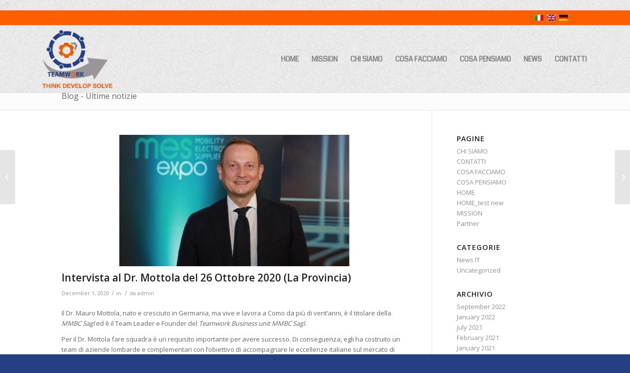

--- FILE ---
content_type: text/html; charset=UTF-8
request_url: https://teamwork2.mmbc.eu/intervista-al-dr-mottola-del-26-ottobre-2020-la-provincia-2/
body_size: 10557
content:


<!DOCTYPE html>
<html lang="it-IT"
	prefix="og: https://ogp.me/ns#"  class=" html_stretched responsive av-default-lightbox  html_header_top html_logo_left html_main_nav_header html_menu_right html_custom html_header_sticky html_header_shrinking html_header_topbar_active html_mobile_menu_phone html_header_searchicon_disabled html_content_align_center html_header_unstick_top_disabled html_header_stretch_disabled html_av-submenu-hidden html_av-submenu-display-click html_av-overlay-side html_av-overlay-side-classic html_av-submenu-noclone html_entry_id_2420 ">
<head>
<meta charset="UTF-8" />

<!-- page title, displayed in your browser bar -->
<title>Teamwork | Intervista al Dr. Mottola del 26 Ottobre 2020 (La Provincia) | Teamwork</title>

<link rel="stylesheet" href="https://teamwork2.mmbc.eu/wp-content/plugins/sitepress-multilingual-cms/res/css/language-selector.css?v=3.1.6" type="text/css" media="all" />

<meta name="robots" content="index, follow" />
<link rel="icon" href="/wp-content/uploads/2014/09/teamwork.ico" type="image/x-icon">
<!-- add feeds, pingback and stuff-->
<link rel="profile" href="http://gmpg.org/xfn/11" />
<link rel="alternate" type="application/rss+xml" title="Teamwork RSS2 Feed" href="https://teamwork2.mmbc.eu/feed/" />
<link rel="pingback" href="https://teamwork2.mmbc.eu/xmlrpc.php" />

<!-- mobile setting -->
<meta name="viewport" content="width=device-width, initial-scale=1, maximum-scale=1">

<!-- Scripts/CSS and wp_head hook -->
<title>Intervista al Dr. Mottola del 26 Ottobre 2020 (La Provincia) | Teamwork</title>

<link rel="stylesheet" href="https://teamwork2.mmbc.eu/wp-content/plugins/sitepress-multilingual-cms/res/css/language-selector.css?v=3.1.6" type="text/css" media="all" />

		<!-- All in One SEO 4.1.1.2 -->
		<meta name="description" content="Il Dr. Mauro Mottola, nato e cresciuto in Germania, ma vive e lavora a Como da più di vent’anni, è il titolare della MMBC Sagl ed è il Team Leader e Founder del Teamwork Business unit MMBC Sagl. Per il Dr. Mottola fare squadra è un requisito importante per avere successo. Di conseguenza, egli ha […]"/>
		<link rel="canonical" href="https://teamwork2.mmbc.eu/intervista-al-dr-mottola-del-26-ottobre-2020-la-provincia-2/" />
		<meta property="og:site_name" content="Teamwork | Think develop solve" />
		<meta property="og:type" content="article" />
		<meta property="og:title" content="Intervista al Dr. Mottola del 26 Ottobre 2020 (La Provincia) | Teamwork" />
		<meta property="og:description" content="Il Dr. Mauro Mottola, nato e cresciuto in Germania, ma vive e lavora a Como da più di vent’anni, è il titolare della MMBC Sagl ed è il Team Leader e Founder del Teamwork Business unit MMBC Sagl. Per il Dr. Mottola fare squadra è un requisito importante per avere successo. Di conseguenza, egli ha […]" />
		<meta property="og:url" content="https://teamwork2.mmbc.eu/intervista-al-dr-mottola-del-26-ottobre-2020-la-provincia-2/" />
		<meta property="article:published_time" content="2020-12-01T12:41:27Z" />
		<meta property="article:modified_time" content="2020-12-01T12:41:27Z" />
		<meta name="twitter:card" content="summary" />
		<meta name="twitter:domain" content="teamwork2.mmbc.eu" />
		<meta name="twitter:title" content="Intervista al Dr. Mottola del 26 Ottobre 2020 (La Provincia) | Teamwork" />
		<meta name="twitter:description" content="Il Dr. Mauro Mottola, nato e cresciuto in Germania, ma vive e lavora a Como da più di vent’anni, è il titolare della MMBC Sagl ed è il Team Leader e Founder del Teamwork Business unit MMBC Sagl. Per il Dr. Mottola fare squadra è un requisito importante per avere successo. Di conseguenza, egli ha […]" />
		<script type="application/ld+json" class="aioseo-schema">
			{"@context":"https:\/\/schema.org","@graph":[{"@type":"WebSite","@id":"https:\/\/teamwork2.mmbc.eu\/#website","url":"https:\/\/teamwork2.mmbc.eu\/","name":"Teamwork","description":"Think develop solve","publisher":{"@id":"https:\/\/teamwork2.mmbc.eu\/#organization"}},{"@type":"Organization","@id":"https:\/\/teamwork2.mmbc.eu\/#organization","name":"Teamwork","url":"https:\/\/teamwork2.mmbc.eu\/"},{"@type":"BreadcrumbList","@id":"https:\/\/teamwork2.mmbc.eu\/intervista-al-dr-mottola-del-26-ottobre-2020-la-provincia-2\/#breadcrumblist","itemListElement":[{"@type":"ListItem","@id":"https:\/\/teamwork2.mmbc.eu\/#listItem","position":"1","item":{"@id":"https:\/\/teamwork2.mmbc.eu\/#item","name":"Home","description":"Think develop solve","url":"https:\/\/teamwork2.mmbc.eu\/"},"nextItem":"https:\/\/teamwork2.mmbc.eu\/intervista-al-dr-mottola-del-26-ottobre-2020-la-provincia-2\/#listItem"},{"@type":"ListItem","@id":"https:\/\/teamwork2.mmbc.eu\/intervista-al-dr-mottola-del-26-ottobre-2020-la-provincia-2\/#listItem","position":"2","item":{"@id":"https:\/\/teamwork2.mmbc.eu\/intervista-al-dr-mottola-del-26-ottobre-2020-la-provincia-2\/#item","name":"Intervista al Dr. Mottola del 26 Ottobre 2020 (La Provincia)","description":"Il Dr. Mauro Mottola, nato e cresciuto in Germania, ma vive e lavora a Como da pi\u00f9 di vent\u2019anni, \u00e8 il titolare della MMBC Sagl ed \u00e8 il Team Leader e Founder del Teamwork Business unit MMBC Sagl. Per il Dr. Mottola fare squadra \u00e8 un requisito importante per avere successo. Di conseguenza, egli ha [\u2026]","url":"https:\/\/teamwork2.mmbc.eu\/intervista-al-dr-mottola-del-26-ottobre-2020-la-provincia-2\/"},"previousItem":"https:\/\/teamwork2.mmbc.eu\/#listItem"}]},{"@type":"Person","@id":"https:\/\/teamwork2.mmbc.eu\/author\/admin\/#author","url":"https:\/\/teamwork2.mmbc.eu\/author\/admin\/","name":"admin"},{"@type":"WebPage","@id":"https:\/\/teamwork2.mmbc.eu\/intervista-al-dr-mottola-del-26-ottobre-2020-la-provincia-2\/#webpage","url":"https:\/\/teamwork2.mmbc.eu\/intervista-al-dr-mottola-del-26-ottobre-2020-la-provincia-2\/","name":"Intervista al Dr. Mottola del 26 Ottobre 2020 (La Provincia) | Teamwork","description":"Il Dr. Mauro Mottola, nato e cresciuto in Germania, ma vive e lavora a Como da pi\u00f9 di vent\u2019anni, \u00e8 il titolare della MMBC Sagl ed \u00e8 il Team Leader e Founder del Teamwork Business unit MMBC Sagl. Per il Dr. Mottola fare squadra \u00e8 un requisito importante per avere successo. Di conseguenza, egli ha [\u2026]","inLanguage":"it-IT","isPartOf":{"@id":"https:\/\/teamwork2.mmbc.eu\/#website"},"breadcrumb":{"@id":"https:\/\/teamwork2.mmbc.eu\/intervista-al-dr-mottola-del-26-ottobre-2020-la-provincia-2\/#breadcrumblist"},"author":"https:\/\/teamwork2.mmbc.eu\/intervista-al-dr-mottola-del-26-ottobre-2020-la-provincia-2\/#author","creator":"https:\/\/teamwork2.mmbc.eu\/intervista-al-dr-mottola-del-26-ottobre-2020-la-provincia-2\/#author","image":{"@type":"ImageObject","@id":"https:\/\/teamwork2.mmbc.eu\/#mainImage","url":"https:\/\/teamwork2.mmbc.eu\/wp-content\/uploads\/2020\/12\/7_Foto_Dr.Mauro-Mottola_3.jpg","width":"1280","height":"720"},"primaryImageOfPage":{"@id":"https:\/\/teamwork2.mmbc.eu\/intervista-al-dr-mottola-del-26-ottobre-2020-la-provincia-2\/#mainImage"},"datePublished":"2020-12-01T12:41:27+00:00","dateModified":"2020-12-01T12:41:27+00:00"},{"@type":"Article","@id":"https:\/\/teamwork2.mmbc.eu\/intervista-al-dr-mottola-del-26-ottobre-2020-la-provincia-2\/#article","name":"Intervista al Dr. Mottola del 26 Ottobre 2020 (La Provincia) | Teamwork","description":"Il Dr. Mauro Mottola, nato e cresciuto in Germania, ma vive e lavora a Como da pi\u00f9 di vent\u2019anni, \u00e8 il titolare della MMBC Sagl ed \u00e8 il Team Leader e Founder del Teamwork Business unit MMBC Sagl. Per il Dr. Mottola fare squadra \u00e8 un requisito importante per avere successo. Di conseguenza, egli ha [\u2026]","headline":"Intervista al Dr. Mottola del 26 Ottobre 2020 (La Provincia)","author":{"@id":"https:\/\/teamwork2.mmbc.eu\/author\/admin\/#author"},"publisher":{"@id":"https:\/\/teamwork2.mmbc.eu\/#organization"},"datePublished":"2020-12-01T12:41:27+00:00","dateModified":"2020-12-01T12:41:27+00:00","mainEntityOfPage":{"@id":"https:\/\/teamwork2.mmbc.eu\/intervista-al-dr-mottola-del-26-ottobre-2020-la-provincia-2\/#webpage"},"isPartOf":{"@id":"https:\/\/teamwork2.mmbc.eu\/intervista-al-dr-mottola-del-26-ottobre-2020-la-provincia-2\/#webpage"},"image":{"@type":"ImageObject","@id":"https:\/\/teamwork2.mmbc.eu\/#articleImage","url":"https:\/\/teamwork2.mmbc.eu\/wp-content\/uploads\/2020\/12\/7_Foto_Dr.Mauro-Mottola_3.jpg","width":"1280","height":"720"}}]}
		</script>
		<!-- All in One SEO -->

<link rel='dns-prefetch' href='//s.w.org' />
<link rel="alternate" type="application/rss+xml" title="Teamwork &raquo; Feed" href="https://teamwork2.mmbc.eu/feed/" />
<link rel="alternate" type="application/rss+xml" title="Teamwork &raquo; Comments Feed" href="https://teamwork2.mmbc.eu/comments/feed/" />
<link rel="alternate" type="application/rss+xml" title="Teamwork &raquo; Intervista al Dr. Mottola del 26 Ottobre 2020 (La Provincia) Comments Feed" href="https://teamwork2.mmbc.eu/intervista-al-dr-mottola-del-26-ottobre-2020-la-provincia-2/feed/" />

<!-- google webfont font replacement -->
<link rel='stylesheet' id='avia-google-webfont' href='//fonts.googleapis.com/css?family=Open+Sans:400,600%7CCoda' type='text/css' media='all'/> 
		<script type="text/javascript">
			window._wpemojiSettings = {"baseUrl":"https:\/\/s.w.org\/images\/core\/emoji\/11\/72x72\/","ext":".png","svgUrl":"https:\/\/s.w.org\/images\/core\/emoji\/11\/svg\/","svgExt":".svg","source":{"concatemoji":"https:\/\/teamwork2.mmbc.eu\/wp-includes\/js\/wp-emoji-release.min.js?ver=4.9.28"}};
			!function(e,a,t){var n,r,o,i=a.createElement("canvas"),p=i.getContext&&i.getContext("2d");function s(e,t){var a=String.fromCharCode;p.clearRect(0,0,i.width,i.height),p.fillText(a.apply(this,e),0,0);e=i.toDataURL();return p.clearRect(0,0,i.width,i.height),p.fillText(a.apply(this,t),0,0),e===i.toDataURL()}function c(e){var t=a.createElement("script");t.src=e,t.defer=t.type="text/javascript",a.getElementsByTagName("head")[0].appendChild(t)}for(o=Array("flag","emoji"),t.supports={everything:!0,everythingExceptFlag:!0},r=0;r<o.length;r++)t.supports[o[r]]=function(e){if(!p||!p.fillText)return!1;switch(p.textBaseline="top",p.font="600 32px Arial",e){case"flag":return s([55356,56826,55356,56819],[55356,56826,8203,55356,56819])?!1:!s([55356,57332,56128,56423,56128,56418,56128,56421,56128,56430,56128,56423,56128,56447],[55356,57332,8203,56128,56423,8203,56128,56418,8203,56128,56421,8203,56128,56430,8203,56128,56423,8203,56128,56447]);case"emoji":return!s([55358,56760,9792,65039],[55358,56760,8203,9792,65039])}return!1}(o[r]),t.supports.everything=t.supports.everything&&t.supports[o[r]],"flag"!==o[r]&&(t.supports.everythingExceptFlag=t.supports.everythingExceptFlag&&t.supports[o[r]]);t.supports.everythingExceptFlag=t.supports.everythingExceptFlag&&!t.supports.flag,t.DOMReady=!1,t.readyCallback=function(){t.DOMReady=!0},t.supports.everything||(n=function(){t.readyCallback()},a.addEventListener?(a.addEventListener("DOMContentLoaded",n,!1),e.addEventListener("load",n,!1)):(e.attachEvent("onload",n),a.attachEvent("onreadystatechange",function(){"complete"===a.readyState&&t.readyCallback()})),(n=t.source||{}).concatemoji?c(n.concatemoji):n.wpemoji&&n.twemoji&&(c(n.twemoji),c(n.wpemoji)))}(window,document,window._wpemojiSettings);
		</script>
		<style type="text/css">
img.wp-smiley,
img.emoji {
	display: inline !important;
	border: none !important;
	box-shadow: none !important;
	height: 1em !important;
	width: 1em !important;
	margin: 0 .07em !important;
	vertical-align: -0.1em !important;
	background: none !important;
	padding: 0 !important;
}
</style>
<link rel='stylesheet' id='avia-wpml-css'  href='https://teamwork2.mmbc.eu/wp-content/themes/enfold/config-wpml/wpml-mod.css?ver=4.2' type='text/css' media='all' />
<link rel='stylesheet' id='avia-grid-css'  href='https://teamwork2.mmbc.eu/wp-content/themes/enfold/css/grid.css?ver=4.2' type='text/css' media='all' />
<link rel='stylesheet' id='avia-base-css'  href='https://teamwork2.mmbc.eu/wp-content/themes/enfold/css/base.css?ver=4.2' type='text/css' media='all' />
<link rel='stylesheet' id='avia-layout-css'  href='https://teamwork2.mmbc.eu/wp-content/themes/enfold/css/layout.css?ver=4.2' type='text/css' media='all' />
<link rel='stylesheet' id='avia-scs-css'  href='https://teamwork2.mmbc.eu/wp-content/themes/enfold/css/shortcodes.css?ver=4.2' type='text/css' media='all' />
<link rel='stylesheet' id='avia-popup-css-css'  href='https://teamwork2.mmbc.eu/wp-content/themes/enfold/js/aviapopup/magnific-popup.css?ver=4.2' type='text/css' media='screen' />
<link rel='stylesheet' id='avia-print-css'  href='https://teamwork2.mmbc.eu/wp-content/themes/enfold/css/print.css?ver=4.2' type='text/css' media='print' />
<link rel='stylesheet' id='avia-dynamic-css'  href='https://teamwork2.mmbc.eu/wp-content/uploads/dynamic_avia/teamwork.css?ver=60d4346b02d8e' type='text/css' media='all' />
<link rel='stylesheet' id='avia-custom-css'  href='https://teamwork2.mmbc.eu/wp-content/themes/enfold/css/custom.css?ver=4.2' type='text/css' media='all' />
<link rel='stylesheet' id='avia-style-css'  href='https://teamwork2.mmbc.eu/wp-content/themes/Teamwork/style.css?ver=4.2' type='text/css' media='all' />
<script type='text/javascript' src='https://teamwork2.mmbc.eu/wp-includes/js/jquery/jquery.js?ver=1.12.4'></script>
<script type='text/javascript' src='https://teamwork2.mmbc.eu/wp-includes/js/jquery/jquery-migrate.min.js?ver=1.4.1'></script>
<script type='text/javascript' src='https://teamwork2.mmbc.eu/wp-content/themes/enfold/config-wpml/wpml-mod.js?ver=4.2'></script>
<script type='text/javascript' src='https://teamwork2.mmbc.eu/wp-content/themes/enfold/js/avia-compat.js?ver=4.2'></script>
<script type='text/javascript'>
var mejsL10n = {"language":"it","strings":{"mejs.install-flash":"You are using a browser that does not have Flash player enabled or installed. Please turn on your Flash player plugin or download the latest version from https:\/\/get.adobe.com\/flashplayer\/","mejs.fullscreen-off":"Turn off Fullscreen","mejs.fullscreen-on":"Go Fullscreen","mejs.download-video":"Download Video","mejs.fullscreen":"Fullscreen","mejs.time-jump-forward":["Jump forward 1 second","Jump forward %1 seconds"],"mejs.loop":"Toggle Loop","mejs.play":"Play","mejs.pause":"Pause","mejs.close":"Close","mejs.time-slider":"Time Slider","mejs.time-help-text":"Use Left\/Right Arrow keys to advance one second, Up\/Down arrows to advance ten seconds.","mejs.time-skip-back":["Skip back 1 second","Skip back %1 seconds"],"mejs.captions-subtitles":"Captions\/Subtitles","mejs.captions-chapters":"Chapters","mejs.none":"None","mejs.mute-toggle":"Mute Toggle","mejs.volume-help-text":"Use Up\/Down Arrow keys to increase or decrease volume.","mejs.unmute":"Unmute","mejs.mute":"Mute","mejs.volume-slider":"Volume Slider","mejs.video-player":"Video Player","mejs.audio-player":"Audio Player","mejs.ad-skip":"Skip ad","mejs.ad-skip-info":["Skip in 1 second","Skip in %1 seconds"],"mejs.source-chooser":"Source Chooser","mejs.stop":"Stop","mejs.speed-rate":"Speed Rate","mejs.live-broadcast":"Live Broadcast","mejs.afrikaans":"Afrikaans","mejs.albanian":"Albanian","mejs.arabic":"Arabic","mejs.belarusian":"Belarusian","mejs.bulgarian":"Bulgarian","mejs.catalan":"Catalan","mejs.chinese":"Chinese","mejs.chinese-simplified":"Chinese (Simplified)","mejs.chinese-traditional":"Chinese (Traditional)","mejs.croatian":"Croatian","mejs.czech":"Czech","mejs.danish":"Danish","mejs.dutch":"Dutch","mejs.english":"English","mejs.estonian":"Estonian","mejs.filipino":"Filipino","mejs.finnish":"Finnish","mejs.french":"French","mejs.galician":"Galician","mejs.german":"German","mejs.greek":"Greek","mejs.haitian-creole":"Haitian Creole","mejs.hebrew":"Hebrew","mejs.hindi":"Hindi","mejs.hungarian":"Hungarian","mejs.icelandic":"Icelandic","mejs.indonesian":"Indonesian","mejs.irish":"Irish","mejs.italian":"Italian","mejs.japanese":"Japanese","mejs.korean":"Korean","mejs.latvian":"Latvian","mejs.lithuanian":"Lithuanian","mejs.macedonian":"Macedonian","mejs.malay":"Malay","mejs.maltese":"Maltese","mejs.norwegian":"Norwegian","mejs.persian":"Persian","mejs.polish":"Polish","mejs.portuguese":"Portuguese","mejs.romanian":"Romanian","mejs.russian":"Russian","mejs.serbian":"Serbian","mejs.slovak":"Slovak","mejs.slovenian":"Slovenian","mejs.spanish":"Spanish","mejs.swahili":"Swahili","mejs.swedish":"Swedish","mejs.tagalog":"Tagalog","mejs.thai":"Thai","mejs.turkish":"Turkish","mejs.ukrainian":"Ukrainian","mejs.vietnamese":"Vietnamese","mejs.welsh":"Welsh","mejs.yiddish":"Yiddish"}};
</script>
<script type='text/javascript' src='https://teamwork2.mmbc.eu/wp-includes/js/mediaelement/mediaelement-and-player.min.js?ver=4.2.6-78496d1'></script>
<script type='text/javascript' src='https://teamwork2.mmbc.eu/wp-includes/js/mediaelement/mediaelement-migrate.min.js?ver=4.9.28'></script>
<script type='text/javascript'>
/* <![CDATA[ */
var _wpmejsSettings = {"pluginPath":"\/wp-includes\/js\/mediaelement\/","classPrefix":"mejs-","stretching":"responsive"};
/* ]]> */
</script>
<link rel='https://api.w.org/' href='https://teamwork2.mmbc.eu/wp-json/' />
<link rel="EditURI" type="application/rsd+xml" title="RSD" href="https://teamwork2.mmbc.eu/xmlrpc.php?rsd" />
<link rel="wlwmanifest" type="application/wlwmanifest+xml" href="https://teamwork2.mmbc.eu/wp-includes/wlwmanifest.xml" /> 
<link rel='prev' title='Teamwork Partner Trafilspec ITS S.p.A. investe nella sostenibilità ambientale' href='https://teamwork2.mmbc.eu/teamwork-partner-trafilspec-its-s-p-a-investe-nella-sostenibilita-ambientale/' />
<link rel='next' title='Imprese Como rivista annuale bilingue de  La Provincia, Anno 2020 Intervista al Dr, Mauro Mottola: MMBC tra le 500 imprese di Como' href='https://teamwork2.mmbc.eu/imprese-como-rivista-annuale-bilingue-de-la-provincia-anno-2020-intervista-al-dr-mauro-mottola-mmbc-tra-le-500-imprese-di-como-2/' />
<meta name="generator" content="WordPress 4.9.28" />
<link rel='shortlink' href='https://teamwork2.mmbc.eu/?p=2420' />
<link rel="alternate" type="application/json+oembed" href="https://teamwork2.mmbc.eu/wp-json/oembed/1.0/embed?url=https%3A%2F%2Fteamwork2.mmbc.eu%2Fintervista-al-dr-mottola-del-26-ottobre-2020-la-provincia-2%2F" />
<link rel="alternate" type="text/xml+oembed" href="https://teamwork2.mmbc.eu/wp-json/oembed/1.0/embed?url=https%3A%2F%2Fteamwork2.mmbc.eu%2Fintervista-al-dr-mottola-del-26-ottobre-2020-la-provincia-2%2F&#038;format=xml" />
<meta name="generator" content="WPML ver:3.1.6 stt:27,1,3;0" />

<style type="text/css">											
</style><link rel="profile" href="http://gmpg.org/xfn/11" />
<link rel="alternate" type="application/rss+xml" title="Teamwork RSS2 Feed" href="https://teamwork2.mmbc.eu/feed/" />
<link rel="pingback" href="https://teamwork2.mmbc.eu/xmlrpc.php" />

<style type='text/css' media='screen'>
 #top #header_main > .container, #top #header_main > .container .main_menu  .av-main-nav > li > a, #top #header_main #menu-item-shop .cart_dropdown_link{ height:136px; line-height: 136px; }
 .html_top_nav_header .av-logo-container{ height:136px;  }
 .html_header_top.html_header_sticky #top #wrap_all #main{ padding-top:166px; } 
</style>
<!--[if lt IE 9]><script src="https://teamwork2.mmbc.eu/wp-content/themes/enfold/js/html5shiv.js"></script><![endif]-->
<link rel="icon" href="/wp-content/uploads/2014/09/teamwork.ico" type="image/x-icon">


<!--
Debugging Info for Theme support: 

Theme: Enfold
Version: 4.2
Installed: enfold
AviaFramework Version: 4.6
AviaBuilder Version: 0.9.5
- - - - - - - - - - -
ChildTheme: Teamwork
ChildTheme Version: 2.9.2
ChildTheme Installed: enfold

ML:128-PU:14-PLA:8
WP:4.9.28
Updates: disabled
-->

<style type='text/css'>
@font-face {font-family: 'entypo-fontello'; font-weight: normal; font-style: normal;
src: url('https://teamwork2.mmbc.eu/wp-content/themes/enfold/config-templatebuilder/avia-template-builder/assets/fonts/entypo-fontello.eot?v=3');
src: url('https://teamwork2.mmbc.eu/wp-content/themes/enfold/config-templatebuilder/avia-template-builder/assets/fonts/entypo-fontello.eot?v=3#iefix') format('embedded-opentype'), 
url('https://teamwork2.mmbc.eu/wp-content/themes/enfold/config-templatebuilder/avia-template-builder/assets/fonts/entypo-fontello.woff?v=3') format('woff'), 
url('https://teamwork2.mmbc.eu/wp-content/themes/enfold/config-templatebuilder/avia-template-builder/assets/fonts/entypo-fontello.ttf?v=3') format('truetype'), 
url('https://teamwork2.mmbc.eu/wp-content/themes/enfold/config-templatebuilder/avia-template-builder/assets/fonts/entypo-fontello.svg?v=3#entypo-fontello') format('svg');
} #top .avia-font-entypo-fontello, body .avia-font-entypo-fontello, html body [data-av_iconfont='entypo-fontello']:before{ font-family: 'entypo-fontello'; }
</style><script>
  (function(i,s,o,g,r,a,m){i['GoogleAnalyticsObject']=r;i[r]=i[r]||function(){
  (i[r].q=i[r].q||[]).push(arguments)},i[r].l=1*new Date();a=s.createElement(o),
  m=s.getElementsByTagName(o)[0];a.async=1;a.src=g;m.parentNode.insertBefore(a,m)
  })(window,document,'script','//www.google-analytics.com/analytics.js','ga');

  ga('create', 'UA-57787070-1', 'auto');
  ga('send', 'pageview');

</script>
</head>




<body id="top" class="post-template-default single single-post postid-2420 single-format-standard stretched open_sans " itemscope="itemscope" itemtype="https://schema.org/WebPage" >

	<div id='wrap_all'>

	

<header id='header' class=' header_color light_bg_color mobile_slide_out av_header_top av_logo_left av_main_nav_header av_menu_right av_custom av_header_sticky av_header_shrinking av_header_stretch_disabled av_mobile_menu_phone av_header_searchicon_disabled av_header_unstick_top_disabled av_bottom_nav_disabled  av_header_border_disabled'  role="banner" itemscope="itemscope" itemtype="https://schema.org/WPHeader" >

<a id="advanced_menu_toggle" href="#" aria-hidden='true' data-av_icon='' data-av_iconfont='entypo-fontello'></a><a id="advanced_menu_hide" href="#" 	aria-hidden='true' data-av_icon='' data-av_iconfont='entypo-fontello'></a>		<div id='header_meta' class='container_wrap container_wrap_meta  av_secondary_right av_extra_header_active av_phone_active_right av_entry_id_2420'>
		
			      <div class='container'>
			      <nav class='sub_menu'  role="navigation" itemscope="itemscope" itemtype="https://schema.org/SiteNavigationElement" ><ul class='avia_wpml_language_switch avia_wpml_language_switch_extra'><li class='language_it avia_current_lang'><a href='https://teamwork2.mmbc.eu/intervista-al-dr-mottola-del-26-ottobre-2020-la-provincia-2/'>	<span class='language_flag'><img title='Italiano' src='https://teamwork2.mmbc.eu/wp-content/plugins/sitepress-multilingual-cms/res/flags/it.png' alt='Italiano' /></span>	<span class='language_native'>Italiano</span>	<span class='language_translated'>Italiano</span>	<span class='language_code'>it</span></a></li><li class='language_en '><a href='https://teamwork2.mmbc.eu/en/'>	<span class='language_flag'><img title='English' src='https://teamwork2.mmbc.eu/wp-content/plugins/sitepress-multilingual-cms/res/flags/en.png' alt='English' /></span>	<span class='language_native'>English</span>	<span class='language_translated'>Inglese</span>	<span class='language_code'>en</span></a></li><li class='language_de '><a href='https://teamwork2.mmbc.eu/de/'>	<span class='language_flag'><img title='Deutsch' src='https://teamwork2.mmbc.eu/wp-content/plugins/sitepress-multilingual-cms/res/flags/de.png' alt='Deutsch' /></span>	<span class='language_native'>Deutsch</span>	<span class='language_translated'>Tedesco</span>	<span class='language_code'>de</span></a></li></ul></nav>			      </div>
		</div>




		<div  id='header_main' class='container_wrap container_wrap_logo'>
	
        	
				 <div class='container'>
		
						<strong class='logo'><a href='https://teamwork2.mmbc.eu/'><img height='100' width='300' src='/wp-content/uploads/2015/04/logo.png' alt='Teamwork' /></a></strong><nav class='main_menu' data-selectname='Seleziona una pagina'  role="navigation" itemscope="itemscope" itemtype="https://schema.org/SiteNavigationElement" ><div class="avia-menu av-main-nav-wrap"><ul id="avia-menu" class="menu av-main-nav"><li id="menu-item-26" class="menu-item menu-item-type-post_type menu-item-object-page menu-item-home menu-item-top-level menu-item-top-level-1"><a href="https://teamwork2.mmbc.eu/" itemprop="url"><span class="avia-bullet"></span><span class="avia-menu-text">HOME</span><span class="avia-menu-fx"><span class="avia-arrow-wrap"><span class="avia-arrow"></span></span></span></a></li>
<li id="menu-item-156" class="menu-item menu-item-type-post_type menu-item-object-page menu-item-top-level menu-item-top-level-2"><a href="https://teamwork2.mmbc.eu/mission-it/" itemprop="url"><span class="avia-bullet"></span><span class="avia-menu-text">MISSION</span><span class="avia-menu-fx"><span class="avia-arrow-wrap"><span class="avia-arrow"></span></span></span></a></li>
<li id="menu-item-1479" class="menu-item menu-item-type-post_type menu-item-object-page menu-item-top-level menu-item-top-level-3"><a href="https://teamwork2.mmbc.eu/chi-siamo/" itemprop="url"><span class="avia-bullet"></span><span class="avia-menu-text">CHI SIAMO</span><span class="avia-menu-fx"><span class="avia-arrow-wrap"><span class="avia-arrow"></span></span></span></a></li>
<li id="menu-item-154" class="menu-item menu-item-type-post_type menu-item-object-page menu-item-top-level menu-item-top-level-4"><a href="https://teamwork2.mmbc.eu/cosa-facciamo/" itemprop="url"><span class="avia-bullet"></span><span class="avia-menu-text">COSA FACCIAMO</span><span class="avia-menu-fx"><span class="avia-arrow-wrap"><span class="avia-arrow"></span></span></span></a></li>
<li id="menu-item-155" class="menu-item menu-item-type-post_type menu-item-object-page menu-item-top-level menu-item-top-level-5"><a href="https://teamwork2.mmbc.eu/cosa-pensiamo/" itemprop="url"><span class="avia-bullet"></span><span class="avia-menu-text">COSA PENSIAMO</span><span class="avia-menu-fx"><span class="avia-arrow-wrap"><span class="avia-arrow"></span></span></span></a></li>
<li id="menu-item-294" class="menu-item menu-item-type-taxonomy menu-item-object-category current-post-ancestor current-menu-parent current-post-parent menu-item-top-level menu-item-top-level-6"><a href="https://teamwork2.mmbc.eu/category/news-it/" itemprop="url"><span class="avia-bullet"></span><span class="avia-menu-text">NEWS</span><span class="avia-menu-fx"><span class="avia-arrow-wrap"><span class="avia-arrow"></span></span></span></a></li>
<li id="menu-item-153" class="menu-item menu-item-type-post_type menu-item-object-page menu-item-top-level menu-item-top-level-7"><a href="https://teamwork2.mmbc.eu/contatti/" itemprop="url"><span class="avia-bullet"></span><span class="avia-menu-text">CONTATTI</span><span class="avia-menu-fx"><span class="avia-arrow-wrap"><span class="avia-arrow"></span></span></span></a></li>
<li class="av-burger-menu-main menu-item-avia-special ">
	        			<a href="#">
							<span class="av-hamburger av-hamburger--spin av-js-hamburger">
					        <span class="av-hamburger-box">
						          <span class="av-hamburger-inner"></span>
						          <strong>Menu</strong>
					        </span>
							</span>
						</a>
	        		   </li></ul></div></nav>						
		        <!-- end container-->
		        </div>

		<!-- end container_wrap-->
		</div>
		
		<div class='header_bg'></div>

<!-- end header -->
</header>
	
	<div id='main' data-scroll-offset='136'>

	<div class='stretch_full container_wrap alternate_color light_bg_color title_container'><div class='container'><strong class='main-title entry-title'><a href='https://teamwork2.mmbc.eu/' rel='bookmark' title='Link Permanente: Blog - Ultime notizie'  itemprop="headline" >Blog - Ultime notizie</a></strong></div></div>
		<div class='container_wrap container_wrap_first main_color sidebar_right'>

			<div class='container template-blog template-single-blog '>

				<main class='content units av-content-small alpha '  role="main" itemscope="itemscope" itemtype="https://schema.org/Blog" >

                    <article class='post-entry post-entry-type-standard post-entry-2420 post-loop-1 post-parity-odd post-entry-last single-big with-slider post-2420 post type-post status-publish format-standard has-post-thumbnail hentry'  itemscope="itemscope" itemtype="https://schema.org/BlogPosting" itemprop="blogPost" ><div class="big-preview single-big"><a href="https://teamwork2.mmbc.eu/wp-content/uploads/2020/12/7_Foto_Dr.Mauro-Mottola_3-1030x579.jpg" title="Intervista al Dr. Mottola del 26 Ottobre 2020 (La Provincia)"><img width="845" height="321" src="https://teamwork2.mmbc.eu/wp-content/uploads/2020/12/7_Foto_Dr.Mauro-Mottola_3-845x321.jpg" class="attachment-entry_with_sidebar size-entry_with_sidebar wp-post-image" alt="" /></a></div><div class='blog-meta'></div><div class='entry-content-wrapper clearfix standard-content'><header class="entry-content-header"><h1 class='post-title entry-title'  itemprop="headline" >	<a href='https://teamwork2.mmbc.eu/intervista-al-dr-mottola-del-26-ottobre-2020-la-provincia-2/' rel='bookmark' title='Link Permanente: Intervista al Dr. Mottola del 26 Ottobre 2020 (La Provincia)'>Intervista al Dr. Mottola del 26 Ottobre 2020 (La Provincia)			<span class='post-format-icon minor-meta'></span>	</a></h1><span class='post-meta-infos'><time class='date-container minor-meta updated'  itemprop="datePublished" datetime="2020-12-01T12:41:27+00:00" >December 1, 2020</time><span class='text-sep text-sep-date'>/</span><span class="blog-categories minor-meta">in  </span><span class="text-sep text-sep-cat">/</span><span class="blog-author minor-meta">da <span class="entry-author-link"  itemprop="author" ><span class="vcard author"><span class="fn"><a href="https://teamwork2.mmbc.eu/author/admin/" title="Posts by admin" rel="author">admin</a></span></span></span></span></span></header><div class="entry-content"  itemprop="text" ><p>Il Dr. Mauro Mottola, nato e cresciuto in Germania, ma vive e lavora a Como da più di vent’anni, è il titolare della <em>MMBC Sagl</em> ed è il Team Leader e Founder del <em>Teamwork Business unit MMBC Sagl.</em></p>
<p>Per il Dr. Mottola fare squadra è un requisito importante per avere successo. Di conseguenza, egli ha costruito un team di aziende lombarde e complementari con l’obiettivo di accompagnare le eccellenze italiane sul mercato di lingua tedesca. Infatti lavorando come un gruppo coeso, si hanno dei vantaggi reciproci.</p>
<p>Lo spirito di squadra è così descritto dal Team Leader:</p>
<p><em>“Le aziende del gruppo Teamwork ottengono importanti vantaggi rispetto agli concorrenti presenti sul mercato. Ciò è possibile grazie ad un’eccellente e trasparente collaborazione all’interno del team. Analizziamo e gestiamo tutte le fasi di sviluppo di un progetto. In questo modo, verrà garantita una veloce e corretta immissione sul mercato. Insieme possiamo garantire il miglior risultato ai nostri clienti”. </em></p>
<p>Ma il segreto è proprio lavorare bene, collaborare e saper mettere da parte risorse per fronteggiare momenti difficili.</p>
<p>&nbsp;</p>
<p><a href="https://teamwork.mmbc.eu/wp-content/uploads/2020/12/7_MMBC-Sagl_Articolo_La-Provincia_26.10.2020.jpg"><img class="alignnone size-full wp-image-2408" src="https://teamwork.mmbc.eu/wp-content/uploads/2020/12/7_MMBC-Sagl_Articolo_La-Provincia_26.10.2020.jpg" alt="" width="2449" height="2728" srcset="https://teamwork2.mmbc.eu/wp-content/uploads/2020/12/7_MMBC-Sagl_Articolo_La-Provincia_26.10.2020.jpg 2449w, https://teamwork2.mmbc.eu/wp-content/uploads/2020/12/7_MMBC-Sagl_Articolo_La-Provincia_26.10.2020-269x300.jpg 269w, https://teamwork2.mmbc.eu/wp-content/uploads/2020/12/7_MMBC-Sagl_Articolo_La-Provincia_26.10.2020-768x855.jpg 768w, https://teamwork2.mmbc.eu/wp-content/uploads/2020/12/7_MMBC-Sagl_Articolo_La-Provincia_26.10.2020-925x1030.jpg 925w, https://teamwork2.mmbc.eu/wp-content/uploads/2020/12/7_MMBC-Sagl_Articolo_La-Provincia_26.10.2020-1347x1500.jpg 1347w, https://teamwork2.mmbc.eu/wp-content/uploads/2020/12/7_MMBC-Sagl_Articolo_La-Provincia_26.10.2020-633x705.jpg 633w, https://teamwork2.mmbc.eu/wp-content/uploads/2020/12/7_MMBC-Sagl_Articolo_La-Provincia_26.10.2020-450x501.jpg 450w" sizes="(max-width: 2449px) 100vw, 2449px" /></a></p>
</div><footer class="entry-footer"><div class='av-share-box'><h5 class='av-share-link-description'>Condividi questo articolo</h5><ul class='av-share-box-list noLightbox'><li class='av-share-link av-social-link-facebook' ><a target='_blank' href='http://www.facebook.com/sharer.php?u=https://teamwork2.mmbc.eu/intervista-al-dr-mottola-del-26-ottobre-2020-la-provincia-2/&amp;t=Intervista%20al%20Dr.%20Mottola%20del%2026%20Ottobre%202020%20%28La%20Provincia%29' aria-hidden='true' data-av_icon='' data-av_iconfont='entypo-fontello' title='' data-avia-related-tooltip='Condividi su Facebook'><span class='avia_hidden_link_text'>Condividi su Facebook</span></a></li><li class='av-share-link av-social-link-twitter' ><a target='_blank' href='https://twitter.com/share?text=Intervista%20al%20Dr.%20Mottola%20del%2026%20Ottobre%202020%20%28La%20Provincia%29&url=https://teamwork2.mmbc.eu/?p=2420' aria-hidden='true' data-av_icon='' data-av_iconfont='entypo-fontello' title='' data-avia-related-tooltip='Condividi su Twitter'><span class='avia_hidden_link_text'>Condividi su Twitter</span></a></li><li class='av-share-link av-social-link-gplus' ><a target='_blank' href='https://plus.google.com/share?url=https://teamwork2.mmbc.eu/intervista-al-dr-mottola-del-26-ottobre-2020-la-provincia-2/' aria-hidden='true' data-av_icon='' data-av_iconfont='entypo-fontello' title='' data-avia-related-tooltip='Condividi su Google+'><span class='avia_hidden_link_text'>Condividi su Google+</span></a></li><li class='av-share-link av-social-link-pinterest' ><a target='_blank' href='http://pinterest.com/pin/create/button/?url=https%3A%2F%2Fteamwork2.mmbc.eu%2Fintervista-al-dr-mottola-del-26-ottobre-2020-la-provincia-2%2F&amp;description=Intervista%20al%20Dr.%20Mottola%20del%2026%20Ottobre%202020%20%28La%20Provincia%29&amp;media=https%3A%2F%2Fteamwork2.mmbc.eu%2Fwp-content%2Fuploads%2F2020%2F12%2F7_Foto_Dr.Mauro-Mottola_3-705x397.jpg' aria-hidden='true' data-av_icon='' data-av_iconfont='entypo-fontello' title='' data-avia-related-tooltip='Condividi su Pinterest'><span class='avia_hidden_link_text'>Condividi su Pinterest</span></a></li><li class='av-share-link av-social-link-linkedin' ><a target='_blank' href='http://linkedin.com/shareArticle?mini=true&amp;title=Intervista%20al%20Dr.%20Mottola%20del%2026%20Ottobre%202020%20%28La%20Provincia%29&amp;url=https://teamwork2.mmbc.eu/intervista-al-dr-mottola-del-26-ottobre-2020-la-provincia-2/' aria-hidden='true' data-av_icon='' data-av_iconfont='entypo-fontello' title='' data-avia-related-tooltip='Condividi su Linkedin'><span class='avia_hidden_link_text'>Condividi su Linkedin</span></a></li><li class='av-share-link av-social-link-tumblr' ><a target='_blank' href='http://www.tumblr.com/share/link?url=https%3A%2F%2Fteamwork2.mmbc.eu%2Fintervista-al-dr-mottola-del-26-ottobre-2020-la-provincia-2%2F&amp;name=Intervista%20al%20Dr.%20Mottola%20del%2026%20Ottobre%202020%20%28La%20Provincia%29&amp;description=Il%20Dr.%20Mauro%20Mottola%2C%20nato%20e%20cresciuto%20in%20Germania%2C%20ma%20vive%20e%20lavora%20a%20Como%20da%20pi%C3%B9%20di%20vent%E2%80%99anni%2C%20%C3%A8%20il%20titolare%20della%20MMBC%20Sagl%20ed%20%C3%A8%20il%20Team%20Leader%20e%20Founder%20del%20Teamwork%20Business%20unit%20MMBC%20Sagl.%20Per%20il%20Dr.%20Mottola%20fare%20squadra%20%C3%A8%20un%20requisito%20importante%20per%20avere%20successo.%20Di%20conseguenza%2C%20egli%20ha%20%5B%E2%80%A6%5D' aria-hidden='true' data-av_icon='' data-av_iconfont='entypo-fontello' title='' data-avia-related-tooltip='Condividi su Tumblr'><span class='avia_hidden_link_text'>Condividi su Tumblr</span></a></li><li class='av-share-link av-social-link-vk' ><a target='_blank' href='http://vk.com/share.php?url=https://teamwork2.mmbc.eu/intervista-al-dr-mottola-del-26-ottobre-2020-la-provincia-2/' aria-hidden='true' data-av_icon='' data-av_iconfont='entypo-fontello' title='' data-avia-related-tooltip='Condividi su Vk'><span class='avia_hidden_link_text'>Condividi su Vk</span></a></li><li class='av-share-link av-social-link-reddit' ><a target='_blank' href='http://reddit.com/submit?url=https://teamwork2.mmbc.eu/intervista-al-dr-mottola-del-26-ottobre-2020-la-provincia-2/&amp;title=Intervista%20al%20Dr.%20Mottola%20del%2026%20Ottobre%202020%20%28La%20Provincia%29' aria-hidden='true' data-av_icon='' data-av_iconfont='entypo-fontello' title='' data-avia-related-tooltip='Condividi su Reddit'><span class='avia_hidden_link_text'>Condividi su Reddit</span></a></li><li class='av-share-link av-social-link-mail' ><a  href='mailto:?subject=Intervista%20al%20Dr.%20Mottola%20del%2026%20Ottobre%202020%20%28La%20Provincia%29&amp;body=https://teamwork2.mmbc.eu/intervista-al-dr-mottola-del-26-ottobre-2020-la-provincia-2/' aria-hidden='true' data-av_icon='' data-av_iconfont='entypo-fontello' title='' data-avia-related-tooltip='Condividi attraverso Mail'><span class='avia_hidden_link_text'>Condividi attraverso Mail</span></a></li></ul></div></footer><div class='post_delimiter'></div></div><div class='post_author_timeline'></div></article><div class='single-big'></div>


	        	
	        	
<div class='comment-entry post-entry'>


</div>
				<!--end content-->
				</main>

				<aside class='sidebar sidebar_right  alpha units'  role="complementary" itemscope="itemscope" itemtype="https://schema.org/WPSideBar" ><div class='inner_sidebar extralight-border'><section class='widget widget_pages'><h3 class='widgettitle'>Pagine</h3><ul><li class="page_item page-item-256"><a href="https://teamwork2.mmbc.eu/chi-siamo/">CHI SIAMO</a></li>
<li class="page_item page-item-151"><a href="https://teamwork2.mmbc.eu/contatti/">CONTATTI</a></li>
<li class="page_item page-item-144"><a href="https://teamwork2.mmbc.eu/cosa-facciamo/">COSA FACCIAMO</a></li>
<li class="page_item page-item-136"><a href="https://teamwork2.mmbc.eu/cosa-pensiamo/">COSA PENSIAMO</a></li>
<li class="page_item page-item-22"><a href="https://teamwork2.mmbc.eu/">HOME</a></li>
<li class="page_item page-item-2458"><a href="https://teamwork2.mmbc.eu/home_test_v01a/">HOME_test new</a></li>
<li class="page_item page-item-124"><a href="https://teamwork2.mmbc.eu/mission-it/">MISSION</a></li>
<li class="page_item page-item-2424"><a href="https://teamwork2.mmbc.eu/partner/">Partner</a></li>
</ul><span class='seperator extralight-border'></span></section><section class='widget widget_categories'><h3 class='widgettitle'>Categorie</h3><ul>	<li class="cat-item cat-item-5"><a href="https://teamwork2.mmbc.eu/category/news-it/" >News IT</a>
</li>
	<li class="cat-item cat-item-1"><a href="https://teamwork2.mmbc.eu/category/uncategorized/" >Uncategorized</a>
</li>
</ul><span class='seperator extralight-border'></span></section><section class='widget widget_archive'><h3 class='widgettitle'>Archivio</h3><ul>	<li><a href='https://teamwork2.mmbc.eu/2022/09/'>September 2022</a></li>
	<li><a href='https://teamwork2.mmbc.eu/2022/01/'>January 2022</a></li>
	<li><a href='https://teamwork2.mmbc.eu/2021/07/'>July 2021</a></li>
	<li><a href='https://teamwork2.mmbc.eu/2021/02/'>February 2021</a></li>
	<li><a href='https://teamwork2.mmbc.eu/2021/01/'>January 2021</a></li>
	<li><a href='https://teamwork2.mmbc.eu/2020/12/'>December 2020</a></li>
	<li><a href='https://teamwork2.mmbc.eu/2020/11/'>November 2020</a></li>
	<li><a href='https://teamwork2.mmbc.eu/2020/10/'>October 2020</a></li>
	<li><a href='https://teamwork2.mmbc.eu/2020/07/'>July 2020</a></li>
	<li><a href='https://teamwork2.mmbc.eu/2020/06/'>June 2020</a></li>
	<li><a href='https://teamwork2.mmbc.eu/2020/05/'>May 2020</a></li>
	<li><a href='https://teamwork2.mmbc.eu/2019/11/'>November 2019</a></li>
	<li><a href='https://teamwork2.mmbc.eu/2019/02/'>February 2019</a></li>
	<li><a href='https://teamwork2.mmbc.eu/2018/12/'>December 2018</a></li>
	<li><a href='https://teamwork2.mmbc.eu/2018/11/'>November 2018</a></li>
	<li><a href='https://teamwork2.mmbc.eu/2018/09/'>September 2018</a></li>
	<li><a href='https://teamwork2.mmbc.eu/2018/05/'>May 2018</a></li>
	<li><a href='https://teamwork2.mmbc.eu/2018/04/'>April 2018</a></li>
	<li><a href='https://teamwork2.mmbc.eu/2018/03/'>March 2018</a></li>
	<li><a href='https://teamwork2.mmbc.eu/2017/05/'>May 2017</a></li>
	<li><a href='https://teamwork2.mmbc.eu/2017/03/'>March 2017</a></li>
	<li><a href='https://teamwork2.mmbc.eu/2016/11/'>November 2016</a></li>
	<li><a href='https://teamwork2.mmbc.eu/2016/10/'>October 2016</a></li>
	<li><a href='https://teamwork2.mmbc.eu/2016/06/'>June 2016</a></li>
	<li><a href='https://teamwork2.mmbc.eu/2016/05/'>May 2016</a></li>
	<li><a href='https://teamwork2.mmbc.eu/2016/01/'>January 2016</a></li>
	<li><a href='https://teamwork2.mmbc.eu/2015/09/'>September 2015</a></li>
	<li><a href='https://teamwork2.mmbc.eu/2015/02/'>February 2015</a></li>
	<li><a href='https://teamwork2.mmbc.eu/2014/10/'>October 2014</a></li>
</ul><span class='seperator extralight-border'></span></section></div></aside>

			</div><!--end container-->

		</div><!-- close default .container_wrap element -->


		


			<!-- end main -->
			</div>

			
				<footer class='container_wrap socket_color' id='socket'  role="contentinfo" itemscope="itemscope" itemtype="https://schema.org/WPFooter" >
                    <div class='container'>

                        <span class='copyright'>&copy; Copyright  - <a href='https://teamwork2.mmbc.eu/'>Teamwork</a> - <a href='http://www.ggoodonline.com/'>Design by GGOOD!</a> - <a href='http://www.grassioline.com/'>Powered by GRASSI</a></span>

                        <nav class='sub_menu_socket'  role="navigation" itemscope="itemscope" itemtype="https://schema.org/SiteNavigationElement" ></nav>
                    </div>

	            <!-- ####### END SOCKET CONTAINER ####### -->
				</footer>


			<a class='avia-post-nav avia-post-prev with-image' href='https://teamwork2.mmbc.eu/teamwork-partner-trafilspec-its-s-p-a-investe-nella-sostenibilita-ambientale/' >    <span class='label iconfont' aria-hidden='true' data-av_icon='' data-av_iconfont='entypo-fontello'></span>    <span class='entry-info-wrap'>        <span class='entry-info'>            <span class='entry-title'>Teamwork Partner Trafilspec ITS S.p.A. investe nella sostenibilità ambient...</span>            <span class='entry-image'><img width="80" height="80" src="https://teamwork2.mmbc.eu/wp-content/uploads/2020/11/Trafilspec-ITS-_-Sustainability-Environment-Period-2019-2020_pages-to-jpg-0001-80x80.jpg" class="attachment-thumbnail size-thumbnail wp-post-image" alt="" srcset="https://teamwork2.mmbc.eu/wp-content/uploads/2020/11/Trafilspec-ITS-_-Sustainability-Environment-Period-2019-2020_pages-to-jpg-0001-80x80.jpg 80w, https://teamwork2.mmbc.eu/wp-content/uploads/2020/11/Trafilspec-ITS-_-Sustainability-Environment-Period-2019-2020_pages-to-jpg-0001-36x36.jpg 36w, https://teamwork2.mmbc.eu/wp-content/uploads/2020/11/Trafilspec-ITS-_-Sustainability-Environment-Period-2019-2020_pages-to-jpg-0001-180x180.jpg 180w, https://teamwork2.mmbc.eu/wp-content/uploads/2020/11/Trafilspec-ITS-_-Sustainability-Environment-Period-2019-2020_pages-to-jpg-0001-120x120.jpg 120w, https://teamwork2.mmbc.eu/wp-content/uploads/2020/11/Trafilspec-ITS-_-Sustainability-Environment-Period-2019-2020_pages-to-jpg-0001-450x450.jpg 450w" sizes="(max-width: 80px) 100vw, 80px" /></span>        </span>    </span></a><a class='avia-post-nav avia-post-next with-image' href='https://teamwork2.mmbc.eu/imprese-como-rivista-annuale-bilingue-de-la-provincia-anno-2020-intervista-al-dr-mauro-mottola-mmbc-tra-le-500-imprese-di-como-2/' >    <span class='label iconfont' aria-hidden='true' data-av_icon='' data-av_iconfont='entypo-fontello'></span>    <span class='entry-info-wrap'>        <span class='entry-info'>            <span class='entry-image'><img width="80" height="80" src="https://teamwork2.mmbc.eu/wp-content/uploads/2021/01/Schermata-2021-01-13-alle-14.27.37-80x80.png" class="attachment-thumbnail size-thumbnail wp-post-image" alt="" srcset="https://teamwork2.mmbc.eu/wp-content/uploads/2021/01/Schermata-2021-01-13-alle-14.27.37-80x80.png 80w, https://teamwork2.mmbc.eu/wp-content/uploads/2021/01/Schermata-2021-01-13-alle-14.27.37-36x36.png 36w, https://teamwork2.mmbc.eu/wp-content/uploads/2021/01/Schermata-2021-01-13-alle-14.27.37-180x180.png 180w, https://teamwork2.mmbc.eu/wp-content/uploads/2021/01/Schermata-2021-01-13-alle-14.27.37-120x120.png 120w" sizes="(max-width: 80px) 100vw, 80px" /></span>            <span class='entry-title'>Imprese Como rivista annuale bilingue de  La Provincia, Anno 2020 Intervista...</span>        </span>    </span></a><!-- end wrap_all --></div>


 <script type='text/javascript'>
 /* <![CDATA[ */  
var avia_framework_globals = avia_framework_globals || {};
    avia_framework_globals.frameworkUrl = 'https://teamwork2.mmbc.eu/wp-content/themes/enfold/framework/';
    avia_framework_globals.installedAt = 'https://teamwork2.mmbc.eu/wp-content/themes/enfold/';
    avia_framework_globals.ajaxurl = 'https://teamwork2.mmbc.eu/wp-admin/admin-ajax.php?lang=it';
/* ]]> */ 
</script>
 
 <script type='text/javascript' src='https://teamwork2.mmbc.eu/wp-content/themes/enfold/js/avia.js?ver=4.2'></script>
<script type='text/javascript' src='https://teamwork2.mmbc.eu/wp-content/themes/enfold/js/shortcodes.js?ver=4.2'></script>
<script type='text/javascript' src='https://teamwork2.mmbc.eu/wp-content/themes/enfold/js/aviapopup/jquery.magnific-popup.min.js?ver=4.2'></script>
<script type='text/javascript' src='https://teamwork2.mmbc.eu/wp-includes/js/mediaelement/wp-mediaelement.min.js?ver=4.9.28'></script>
<script type='text/javascript' src='https://teamwork2.mmbc.eu/wp-includes/js/wp-embed.min.js?ver=4.9.28'></script>
<script type='text/javascript'>
/* <![CDATA[ */
var icl_vars = {"current_language":"it","icl_home":"https:\/\/teamwork2.mmbc.eu\/"};
/* ]]> */
</script>
<script type='text/javascript' src='https://teamwork2.mmbc.eu/wp-content/plugins/sitepress-multilingual-cms/res/js/sitepress.js?ver=4.9.28'></script>
<a href='#top' title='Scorrere verso l&rsquo;alto' id='scroll-top-link' aria-hidden='true' data-av_icon='' data-av_iconfont='entypo-fontello'><span class="avia_hidden_link_text">Scorrere verso l&rsquo;alto</span></a>
<div id="fb-root"></div>
</body>
</html>


--- FILE ---
content_type: text/plain
request_url: https://www.google-analytics.com/j/collect?v=1&_v=j102&a=948842733&t=pageview&_s=1&dl=https%3A%2F%2Fteamwork2.mmbc.eu%2Fintervista-al-dr-mottola-del-26-ottobre-2020-la-provincia-2%2F&ul=en-us%40posix&dt=Teamwork%20%7C%20Intervista%20al%20Dr.%20Mottola%20del%2026%20Ottobre%202020%20(La%20Provincia)%20%7C%20Teamwork&sr=1280x720&vp=1280x720&_u=IEBAAEABAAAAACAAI~&jid=1501844013&gjid=1834679576&cid=1037523663.1768537389&tid=UA-57787070-1&_gid=1931581206.1768537389&_r=1&_slc=1&z=901080812
body_size: -451
content:
2,cG-ZY3EJLFHXF